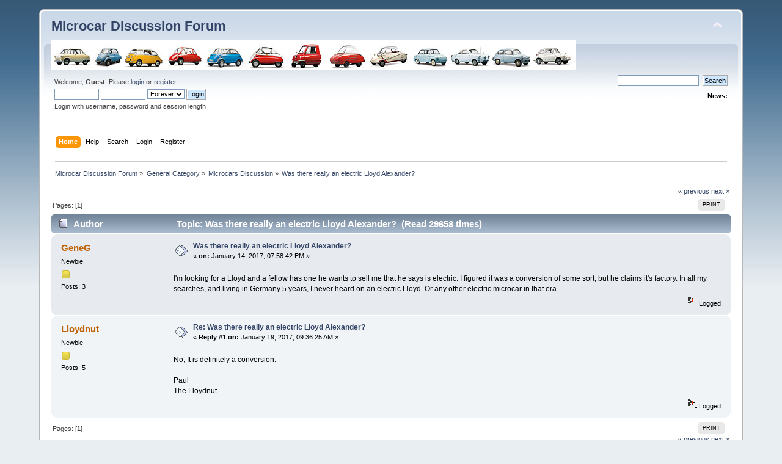

--- FILE ---
content_type: text/html; charset=UTF-8
request_url: http://microcar.org/forum/index.php/topic,292.0.html?PHPSESSID=d6bd770c0bc5527d3948b3887cd53b73
body_size: 4468
content:
<!DOCTYPE html PUBLIC "-//W3C//DTD XHTML 1.0 Transitional//EN" "http://www.w3.org/TR/xhtml1/DTD/xhtml1-transitional.dtd">
<html xmlns="http://www.w3.org/1999/xhtml">
<head>
	<link rel="stylesheet" type="text/css" href="http://microcar.org/forum/Themes/default/css/index.css?fin20" />
	<link rel="stylesheet" type="text/css" href="http://microcar.org/forum/Themes/default/css/webkit.css" />
	<script type="text/javascript" src="http://microcar.org/forum/Themes/default/scripts/script.js?fin20"></script>
	<script type="text/javascript" src="http://microcar.org/forum/Themes/default/scripts/theme.js?fin20"></script>
	<script type="text/javascript"><!-- // --><![CDATA[
		var smf_theme_url = "http://microcar.org/forum/Themes/default";
		var smf_default_theme_url = "http://microcar.org/forum/Themes/default";
		var smf_images_url = "http://microcar.org/forum/Themes/default/images";
		var smf_scripturl = "http://microcar.org/forum/index.php?PHPSESSID=d6bd770c0bc5527d3948b3887cd53b73&amp;";
		var smf_iso_case_folding = false;
		var smf_charset = "UTF-8";
		var ajax_notification_text = "Loading...";
		var ajax_notification_cancel_text = "Cancel";
	// ]]></script>
	<meta http-equiv="Content-Type" content="text/html; charset=UTF-8" />
	<meta name="description" content="Was there really an electric Lloyd Alexander?" />
	<meta name="keywords" content="microcar bmw isetta messerschmitt repair for sale club" />
	<title>Was there really an electric Lloyd Alexander?</title>
	<link rel="canonical" href="http://microcar.org/forum/index.php?topic=292.0" />
	<link rel="help" href="http://microcar.org/forum/index.php?PHPSESSID=d6bd770c0bc5527d3948b3887cd53b73&amp;action=help" />
	<link rel="search" href="http://microcar.org/forum/index.php?PHPSESSID=d6bd770c0bc5527d3948b3887cd53b73&amp;action=search" />
	<link rel="contents" href="http://microcar.org/forum/index.php?PHPSESSID=d6bd770c0bc5527d3948b3887cd53b73&amp;" />
	<link rel="alternate" type="application/rss+xml" title="Microcar Discussion Forum - RSS" href="http://microcar.org/forum/index.php?PHPSESSID=d6bd770c0bc5527d3948b3887cd53b73&amp;type=rss;action=.xml" />
	<link rel="index" href="http://microcar.org/forum/index.php/board,1.0.html?PHPSESSID=d6bd770c0bc5527d3948b3887cd53b73" />
</head>
<body>
<div id="wrapper" style="width: 90%">
	<div id="header"><div class="frame">
		<div id="top_section">
			<h1 class="forumtitle">
				<a href="http://microcar.org/forum/index.php?PHPSESSID=d6bd770c0bc5527d3948b3887cd53b73&amp;">Microcar Discussion Forum</a>
			</h1>
			<img id="upshrink" src="http://microcar.org/forum/Themes/default/images/upshrink.png" alt="*" title="Shrink or expand the header." style="display: none;" />
			<img id="cars" src="http://microcar.org/forum/Themes/default/images/cars.jpg" alt="Microcars" title="Microcars Forum" />
		</div>
		<div id="upper_section" class="middletext">
			<div class="user">
				<script type="text/javascript" src="http://microcar.org/forum/Themes/default/scripts/sha1.js"></script>
				<form id="guest_form" action="http://microcar.org/forum/index.php?PHPSESSID=d6bd770c0bc5527d3948b3887cd53b73&amp;action=login2" method="post" accept-charset="UTF-8"  onsubmit="hashLoginPassword(this, '906072a2a0c965c0a0ebe2ab5ea9f280');">
					<div class="info">Welcome, <strong>Guest</strong>. Please <a href="http://microcar.org/forum/index.php?PHPSESSID=d6bd770c0bc5527d3948b3887cd53b73&amp;action=login">login</a> or <a href="http://microcar.org/forum/index.php?PHPSESSID=d6bd770c0bc5527d3948b3887cd53b73&amp;action=register">register</a>.</div>
					<input type="text" name="user" size="10" class="input_text" />
					<input type="password" name="passwrd" size="10" class="input_password" />
					<select name="cookielength">
						<option value="60">1 Hour</option>
						<option value="1440">1 Day</option>
						<option value="10080">1 Week</option>
						<option value="43200">1 Month</option>
						<option value="-1" selected="selected">Forever</option>
					</select>
					<input type="submit" value="Login" class="button_submit" /><br />
					<div class="info">Login with username, password and session length</div>
					<input type="hidden" name="hash_passwrd" value="" /><input type="hidden" name="e7f49461" value="906072a2a0c965c0a0ebe2ab5ea9f280" />
				</form>
			</div>
			<div class="news normaltext">
				<form id="search_form" action="http://microcar.org/forum/index.php?PHPSESSID=d6bd770c0bc5527d3948b3887cd53b73&amp;action=search2" method="post" accept-charset="UTF-8">
					<input type="text" name="search" value="" class="input_text" />&nbsp;
					<input type="submit" name="submit" value="Search" class="button_submit" />
					<input type="hidden" name="advanced" value="0" />
					<input type="hidden" name="topic" value="292" /></form>
				<h2>News: </h2>
				<p></p>
			</div>
		</div>
		<br class="clear" />
		<script type="text/javascript"><!-- // --><![CDATA[
			var oMainHeaderToggle = new smc_Toggle({
				bToggleEnabled: true,
				bCurrentlyCollapsed: false,
				aSwappableContainers: [
					'upper_section'
				],
				aSwapImages: [
					{
						sId: 'upshrink',
						srcExpanded: smf_images_url + '/upshrink.png',
						altExpanded: 'Shrink or expand the header.',
						srcCollapsed: smf_images_url + '/upshrink2.png',
						altCollapsed: 'Shrink or expand the header.'
					}
				],
				oThemeOptions: {
					bUseThemeSettings: false,
					sOptionName: 'collapse_header',
					sSessionVar: 'e7f49461',
					sSessionId: '906072a2a0c965c0a0ebe2ab5ea9f280'
				},
				oCookieOptions: {
					bUseCookie: true,
					sCookieName: 'upshrink'
				}
			});
		// ]]></script>
		<div id="main_menu">
			<ul class="dropmenu" id="menu_nav">
				<li id="button_home">
					<a class="active firstlevel" href="http://microcar.org/forum/index.php?PHPSESSID=d6bd770c0bc5527d3948b3887cd53b73&amp;">
						<span class="last firstlevel">Home</span>
					</a>
				</li>
				<li id="button_help">
					<a class="firstlevel" href="http://microcar.org/forum/index.php?PHPSESSID=d6bd770c0bc5527d3948b3887cd53b73&amp;action=help">
						<span class="firstlevel">Help</span>
					</a>
				</li>
				<li id="button_search">
					<a class="firstlevel" href="http://microcar.org/forum/index.php?PHPSESSID=d6bd770c0bc5527d3948b3887cd53b73&amp;action=search">
						<span class="firstlevel">Search</span>
					</a>
				</li>
				<li id="button_login">
					<a class="firstlevel" href="http://microcar.org/forum/index.php?PHPSESSID=d6bd770c0bc5527d3948b3887cd53b73&amp;action=login">
						<span class="firstlevel">Login</span>
					</a>
				</li>
				<li id="button_register">
					<a class="firstlevel" href="http://microcar.org/forum/index.php?PHPSESSID=d6bd770c0bc5527d3948b3887cd53b73&amp;action=register">
						<span class="last firstlevel">Register</span>
					</a>
				</li>
			</ul>
		</div>
		<br class="clear" />
	</div></div>
	<div id="content_section"><div class="frame">
		<div id="main_content_section">
	<div class="navigate_section">
		<ul>
			<li>
				<a href="http://microcar.org/forum/index.php?PHPSESSID=d6bd770c0bc5527d3948b3887cd53b73&amp;"><span>Microcar Discussion Forum</span></a> &#187;
			</li>
			<li>
				<a href="http://microcar.org/forum/index.php?PHPSESSID=d6bd770c0bc5527d3948b3887cd53b73&amp;#c1"><span>General Category</span></a> &#187;
			</li>
			<li>
				<a href="http://microcar.org/forum/index.php/board,1.0.html?PHPSESSID=d6bd770c0bc5527d3948b3887cd53b73"><span>Microcars Discussion</span></a> &#187;
			</li>
			<li class="last">
				<a href="http://microcar.org/forum/index.php/topic,292.0.html?PHPSESSID=d6bd770c0bc5527d3948b3887cd53b73"><span>Was there really an electric Lloyd Alexander?</span></a>
			</li>
		</ul>
	</div>
			<a id="top"></a>
			<a id="msg615"></a>
			<div class="pagesection">
				<div class="nextlinks"><a href="http://microcar.org/forum/index.php/topic,292.0/prev_next,prev.html?PHPSESSID=d6bd770c0bc5527d3948b3887cd53b73#new">&laquo; previous</a> <a href="http://microcar.org/forum/index.php/topic,292.0/prev_next,next.html?PHPSESSID=d6bd770c0bc5527d3948b3887cd53b73#new">next &raquo;</a></div>
		<div class="buttonlist floatright">
			<ul>
				<li><a class="button_strip_print" href="http://microcar.org/forum/index.php?PHPSESSID=d6bd770c0bc5527d3948b3887cd53b73&amp;action=printpage;topic=292.0" rel="new_win nofollow"><span class="last">Print</span></a></li>
			</ul>
		</div>
				<div class="pagelinks floatleft">Pages: [<strong>1</strong>] </div>
			</div>
			<div id="forumposts">
				<div class="cat_bar">
					<h3 class="catbg">
						<img src="http://microcar.org/forum/Themes/default/images/topic/normal_post.gif" align="bottom" alt="" />
						<span id="author">Author</span>
						Topic: Was there really an electric Lloyd Alexander? &nbsp;(Read 29658 times)
					</h3>
				</div>
				<form action="http://microcar.org/forum/index.php?PHPSESSID=d6bd770c0bc5527d3948b3887cd53b73&amp;action=quickmod2;topic=292.0" method="post" accept-charset="UTF-8" name="quickModForm" id="quickModForm" style="margin: 0;" onsubmit="return oQuickModify.bInEditMode ? oQuickModify.modifySave('906072a2a0c965c0a0ebe2ab5ea9f280', 'e7f49461') : false">
				<div class="windowbg">
					<span class="topslice"><span></span></span>
					<div class="post_wrapper">
						<div class="poster">
							<h4>
								<a href="http://microcar.org/forum/index.php?PHPSESSID=d6bd770c0bc5527d3948b3887cd53b73&amp;action=profile;u=583" title="View the profile of GeneG">GeneG</a>
							</h4>
							<ul class="reset smalltext" id="msg_615_extra_info">
								<li class="postgroup">Newbie</li>
								<li class="stars"><img src="http://microcar.org/forum/Themes/default/images/star.gif" alt="*" /></li>
								<li class="postcount">Posts: 3</li>
								<li class="profile">
									<ul>
									</ul>
								</li>
							</ul>
						</div>
						<div class="postarea">
							<div class="flow_hidden">
								<div class="keyinfo">
									<div class="messageicon">
										<img src="http://microcar.org/forum/Themes/default/images/post/xx.gif" alt="" />
									</div>
									<h5 id="subject_615">
										<a href="http://microcar.org/forum/index.php/topic,292.msg615.html?PHPSESSID=d6bd770c0bc5527d3948b3887cd53b73#msg615" rel="nofollow">Was there really an electric Lloyd Alexander?</a>
									</h5>
									<div class="smalltext">&#171; <strong> on:</strong> January 14, 2017, 07:58:42 PM &#187;</div>
									<div id="msg_615_quick_mod"></div>
								</div>
							</div>
							<div class="post">
								<div class="inner" id="msg_615">I&#039;m looking for a Lloyd and a fellow has one he wants to sell me that he says is electric. I figured it was a conversion of some sort, but he claims it&#039;s factory. In all my searches, and living in Germany 5 years, I never heard on an electric Lloyd. Or any other electric microcar in that era.</div>
							</div>
						</div>
						<div class="moderatorbar">
							<div class="smalltext modified" id="modified_615">
							</div>
							<div class="smalltext reportlinks">
								<img src="http://microcar.org/forum/Themes/default/images/ip.gif" alt="" />
								Logged
							</div>
						</div>
					</div>
					<span class="botslice"><span></span></span>
				</div>
				<hr class="post_separator" />
				<a id="msg617"></a>
				<div class="windowbg2">
					<span class="topslice"><span></span></span>
					<div class="post_wrapper">
						<div class="poster">
							<h4>
								<a href="http://microcar.org/forum/index.php?PHPSESSID=d6bd770c0bc5527d3948b3887cd53b73&amp;action=profile;u=447" title="View the profile of Lloydnut">Lloydnut</a>
							</h4>
							<ul class="reset smalltext" id="msg_617_extra_info">
								<li class="postgroup">Newbie</li>
								<li class="stars"><img src="http://microcar.org/forum/Themes/default/images/star.gif" alt="*" /></li>
								<li class="postcount">Posts: 5</li>
								<li class="profile">
									<ul>
									</ul>
								</li>
							</ul>
						</div>
						<div class="postarea">
							<div class="flow_hidden">
								<div class="keyinfo">
									<div class="messageicon">
										<img src="http://microcar.org/forum/Themes/default/images/post/xx.gif" alt="" />
									</div>
									<h5 id="subject_617">
										<a href="http://microcar.org/forum/index.php/topic,292.msg617.html?PHPSESSID=d6bd770c0bc5527d3948b3887cd53b73#msg617" rel="nofollow">Re: Was there really an electric Lloyd Alexander?</a>
									</h5>
									<div class="smalltext">&#171; <strong>Reply #1 on:</strong> January 19, 2017, 09:36:25 AM &#187;</div>
									<div id="msg_617_quick_mod"></div>
								</div>
							</div>
							<div class="post">
								<div class="inner" id="msg_617">No, It is definitely a conversion.<br /><br />Paul<br />The Lloydnut </div>
							</div>
						</div>
						<div class="moderatorbar">
							<div class="smalltext modified" id="modified_617">
							</div>
							<div class="smalltext reportlinks">
								<img src="http://microcar.org/forum/Themes/default/images/ip.gif" alt="" />
								Logged
							</div>
						</div>
					</div>
					<span class="botslice"><span></span></span>
				</div>
				<hr class="post_separator" />
				</form>
			</div>
			<a id="lastPost"></a>
			<div class="pagesection">
				
		<div class="buttonlist floatright">
			<ul>
				<li><a class="button_strip_print" href="http://microcar.org/forum/index.php?PHPSESSID=d6bd770c0bc5527d3948b3887cd53b73&amp;action=printpage;topic=292.0" rel="new_win nofollow"><span class="last">Print</span></a></li>
			</ul>
		</div>
				<div class="pagelinks floatleft">Pages: [<strong>1</strong>] </div>
				<div class="nextlinks_bottom"><a href="http://microcar.org/forum/index.php/topic,292.0/prev_next,prev.html?PHPSESSID=d6bd770c0bc5527d3948b3887cd53b73#new">&laquo; previous</a> <a href="http://microcar.org/forum/index.php/topic,292.0/prev_next,next.html?PHPSESSID=d6bd770c0bc5527d3948b3887cd53b73#new">next &raquo;</a></div>
			</div>
	<div class="navigate_section">
		<ul>
			<li>
				<a href="http://microcar.org/forum/index.php?PHPSESSID=d6bd770c0bc5527d3948b3887cd53b73&amp;"><span>Microcar Discussion Forum</span></a> &#187;
			</li>
			<li>
				<a href="http://microcar.org/forum/index.php?PHPSESSID=d6bd770c0bc5527d3948b3887cd53b73&amp;#c1"><span>General Category</span></a> &#187;
			</li>
			<li>
				<a href="http://microcar.org/forum/index.php/board,1.0.html?PHPSESSID=d6bd770c0bc5527d3948b3887cd53b73"><span>Microcars Discussion</span></a> &#187;
			</li>
			<li class="last">
				<a href="http://microcar.org/forum/index.php/topic,292.0.html?PHPSESSID=d6bd770c0bc5527d3948b3887cd53b73"><span>Was there really an electric Lloyd Alexander?</span></a>
			</li>
		</ul>
	</div>
			<div id="moderationbuttons"></div>
			<div class="plainbox" id="display_jump_to">&nbsp;</div>
		<br class="clear" />
				<script type="text/javascript" src="http://microcar.org/forum/Themes/default/scripts/topic.js"></script>
				<script type="text/javascript"><!-- // --><![CDATA[
					var oQuickReply = new QuickReply({
						bDefaultCollapsed: true,
						iTopicId: 292,
						iStart: 0,
						sScriptUrl: smf_scripturl,
						sImagesUrl: "http://microcar.org/forum/Themes/default/images",
						sContainerId: "quickReplyOptions",
						sImageId: "quickReplyExpand",
						sImageCollapsed: "collapse.gif",
						sImageExpanded: "expand.gif",
						sJumpAnchor: "quickreply"
					});
					if ('XMLHttpRequest' in window)
					{
						var oQuickModify = new QuickModify({
							sScriptUrl: smf_scripturl,
							bShowModify: true,
							iTopicId: 292,
							sTemplateBodyEdit: '\n\t\t\t\t\t\t\t\t<div id="quick_edit_body_container" style="width: 90%">\n\t\t\t\t\t\t\t\t\t<div id="error_box" style="padding: 4px;" class="error"><' + '/div>\n\t\t\t\t\t\t\t\t\t<textarea class="editor" name="message" rows="12" style="width: 100%; margin-bottom: 10px;" tabindex="1">%body%<' + '/textarea><br />\n\t\t\t\t\t\t\t\t\t<input type="hidden" name="e7f49461" value="906072a2a0c965c0a0ebe2ab5ea9f280" />\n\t\t\t\t\t\t\t\t\t<input type="hidden" name="topic" value="292" />\n\t\t\t\t\t\t\t\t\t<input type="hidden" name="msg" value="%msg_id%" />\n\t\t\t\t\t\t\t\t\t<div class="righttext">\n\t\t\t\t\t\t\t\t\t\t<input type="submit" name="post" value="Save" tabindex="2" onclick="return oQuickModify.modifySave(\'906072a2a0c965c0a0ebe2ab5ea9f280\', \'e7f49461\');" accesskey="s" class="button_submit" />&nbsp;&nbsp;<input type="submit" name="cancel" value="Cancel" tabindex="3" onclick="return oQuickModify.modifyCancel();" class="button_submit" />\n\t\t\t\t\t\t\t\t\t<' + '/div>\n\t\t\t\t\t\t\t\t<' + '/div>',
							sTemplateSubjectEdit: '<input type="text" style="width: 90%;" name="subject" value="%subject%" size="80" maxlength="80" tabindex="4" class="input_text" />',
							sTemplateBodyNormal: '%body%',
							sTemplateSubjectNormal: '<a hr'+'ef="http://microcar.org/forum/index.php?PHPSESSID=d6bd770c0bc5527d3948b3887cd53b73&amp;'+'?topic=292.msg%msg_id%#msg%msg_id%" rel="nofollow">%subject%<' + '/a>',
							sTemplateTopSubject: 'Topic: %subject% &nbsp;(Read 29658 times)',
							sErrorBorderStyle: '1px solid red'
						});

						aJumpTo[aJumpTo.length] = new JumpTo({
							sContainerId: "display_jump_to",
							sJumpToTemplate: "<label class=\"smalltext\" for=\"%select_id%\">Jump to:<" + "/label> %dropdown_list%",
							iCurBoardId: 1,
							iCurBoardChildLevel: 0,
							sCurBoardName: "Microcars Discussion",
							sBoardChildLevelIndicator: "==",
							sBoardPrefix: "=> ",
							sCatSeparator: "-----------------------------",
							sCatPrefix: "",
							sGoButtonLabel: "go"
						});

						aIconLists[aIconLists.length] = new IconList({
							sBackReference: "aIconLists[" + aIconLists.length + "]",
							sIconIdPrefix: "msg_icon_",
							sScriptUrl: smf_scripturl,
							bShowModify: true,
							iBoardId: 1,
							iTopicId: 292,
							sSessionId: "906072a2a0c965c0a0ebe2ab5ea9f280",
							sSessionVar: "e7f49461",
							sLabelIconList: "Message Icon",
							sBoxBackground: "transparent",
							sBoxBackgroundHover: "#ffffff",
							iBoxBorderWidthHover: 1,
							sBoxBorderColorHover: "#adadad" ,
							sContainerBackground: "#ffffff",
							sContainerBorder: "1px solid #adadad",
							sItemBorder: "1px solid #ffffff",
							sItemBorderHover: "1px dotted gray",
							sItemBackground: "transparent",
							sItemBackgroundHover: "#e0e0f0"
						});
					}
				// ]]></script>
		</div>
	</div></div>
	<div id="footer_section"><div class="frame">
		<ul class="reset">
			<li class="copyright">
			<span class="smalltext" style="display: inline; visibility: visible; font-family: Verdana, Arial, sans-serif;"><a href="http://microcar.org/forum/index.php?PHPSESSID=d6bd770c0bc5527d3948b3887cd53b73&amp;action=credits" title="Simple Machines Forum" target="_blank" class="new_win">SMF 2.0.19</a> |
 <a href="https://www.simplemachines.org/about/smf/license.php" title="License" target="_blank" class="new_win">SMF &copy; 2021</a>, <a href="https://www.simplemachines.org" title="Simple Machines" target="_blank" class="new_win">Simple Machines</a>
			</span></li>
			<li><a id="button_xhtml" href="http://validator.w3.org/check?uri=referer" target="_blank" class="new_win" title="Valid XHTML 1.0!"><span>XHTML</span></a></li>
			<li><a id="button_rss" href="http://microcar.org/forum/index.php?PHPSESSID=d6bd770c0bc5527d3948b3887cd53b73&amp;action=.xml;type=rss" class="new_win"><span>RSS</span></a></li>
			<li class="last"><a id="button_wap2" href="http://microcar.org/forum/index.php?PHPSESSID=d6bd770c0bc5527d3948b3887cd53b73&amp;wap2" class="new_win"><span>WAP2</span></a></li>
		</ul>
	</div></div>
</div>
</body></html>